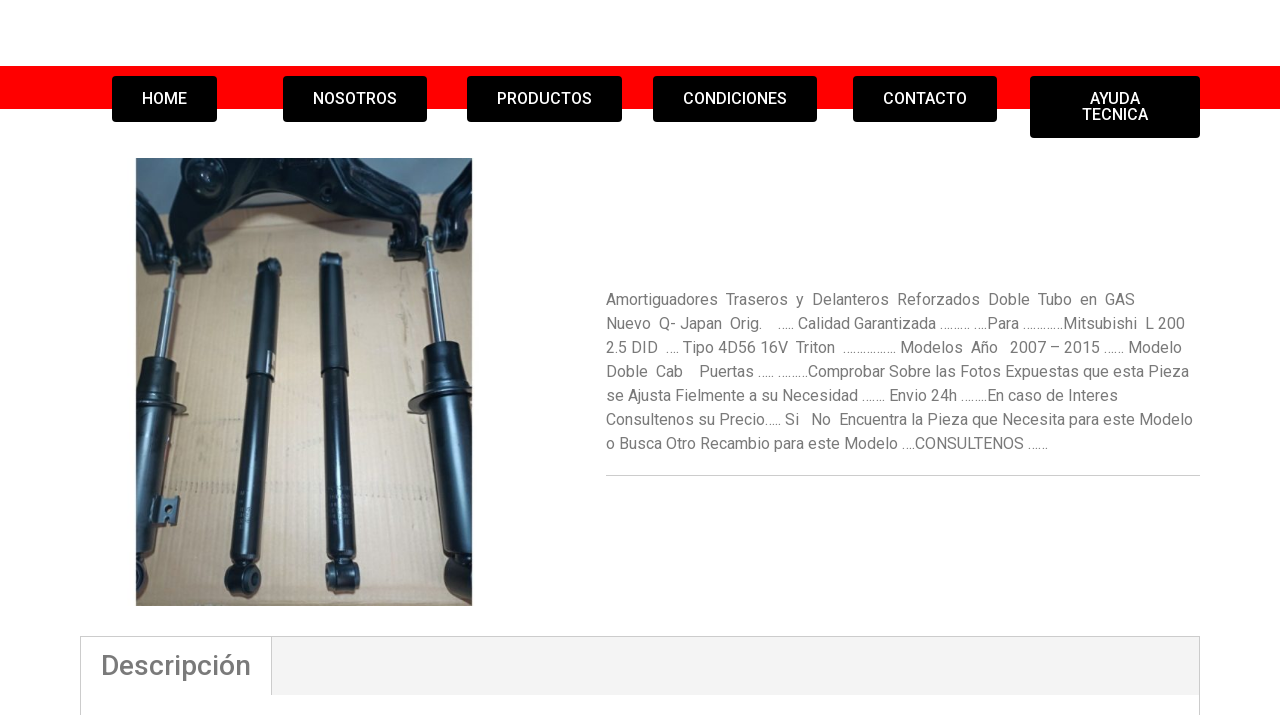

--- FILE ---
content_type: text/html; charset=UTF-8
request_url: https://4piezas.com/productos-3/mitsubishi-l-200-triton-2-5-did-2007-2015-amortiguadores-delanteros-y-traseros-reforzados-bitubo-en-gas/
body_size: 11183
content:
<!doctype html>
<html lang="es">
<head>
	<meta charset="UTF-8">
		<meta name="viewport" content="width=device-width, initial-scale=1">
	<link rel="profile" href="http://gmpg.org/xfn/11">
	<meta name='robots' content='index, follow, max-image-preview:large, max-snippet:-1, max-video-preview:-1' />

	<!-- This site is optimized with the Yoast SEO plugin v21.7 - https://yoast.com/wordpress/plugins/seo/ -->
	<title>MITSUBISHI L 200 TRITON  2.5 DID  2007 - 2015 *** AMORTIGUADORES DELANTEROS Y TRASEROS REFORZADOS BITUBO  EN GAS - 4piezas</title>
	<link rel="canonical" href="https://4piezas.com/productos-3/mitsubishi-l-200-triton-2-5-did-2007-2015-amortiguadores-delanteros-y-traseros-reforzados-bitubo-en-gas/" />
	<meta property="og:locale" content="es_ES" />
	<meta property="og:type" content="article" />
	<meta property="og:title" content="MITSUBISHI L 200 TRITON  2.5 DID  2007 - 2015 *** AMORTIGUADORES DELANTEROS Y TRASEROS REFORZADOS BITUBO  EN GAS - 4piezas" />
	<meta property="og:description" content="Amortiguadores  Traseros  y  Delanteros  Reforzados  Doble  Tubo  en  GAS     Nuevo  Q- Japan  Orig.    ….. Calidad Garantizada ……… ….Para …………Mitsubishi  L 200  2.5 DID  …. Tipo 4D56 16V  Triton  ……………. Modelos  Año   2007 – 2015 …… Modelo   Doble  Cab    Puertas ….. ………Comprobar Sobre las Fotos Expuestas que esta Pieza se Ajusta Fielmente a su Necesidad ……. Envio 24h ……..En caso de Interes Consultenos su Precio….. Si   No  Encuentra la Pieza que Necesita para este Modelo o Busca Otro Recambio para este Modelo ....CONSULTENOS ...…" />
	<meta property="og:url" content="https://4piezas.com/productos-3/mitsubishi-l-200-triton-2-5-did-2007-2015-amortiguadores-delanteros-y-traseros-reforzados-bitubo-en-gas/" />
	<meta property="og:site_name" content="4piezas" />
	<meta property="og:image" content="https://4piezas.com/wp-content/uploads/2022/03/IMG20201025114948.jpg" />
	<meta property="og:image:width" content="900" />
	<meta property="og:image:height" content="900" />
	<meta property="og:image:type" content="image/jpeg" />
	<meta name="twitter:card" content="summary_large_image" />
	<script type="application/ld+json" class="yoast-schema-graph">{"@context":"https://schema.org","@graph":[{"@type":"WebPage","@id":"https://4piezas.com/productos-3/mitsubishi-l-200-triton-2-5-did-2007-2015-amortiguadores-delanteros-y-traseros-reforzados-bitubo-en-gas/","url":"https://4piezas.com/productos-3/mitsubishi-l-200-triton-2-5-did-2007-2015-amortiguadores-delanteros-y-traseros-reforzados-bitubo-en-gas/","name":"MITSUBISHI L 200 TRITON 2.5 DID 2007 - 2015 *** AMORTIGUADORES DELANTEROS Y TRASEROS REFORZADOS BITUBO EN GAS - 4piezas","isPartOf":{"@id":"https://4piezas.com/#website"},"primaryImageOfPage":{"@id":"https://4piezas.com/productos-3/mitsubishi-l-200-triton-2-5-did-2007-2015-amortiguadores-delanteros-y-traseros-reforzados-bitubo-en-gas/#primaryimage"},"image":{"@id":"https://4piezas.com/productos-3/mitsubishi-l-200-triton-2-5-did-2007-2015-amortiguadores-delanteros-y-traseros-reforzados-bitubo-en-gas/#primaryimage"},"thumbnailUrl":"https://4piezas.com/wp-content/uploads/2022/03/IMG20201025114948.jpg","datePublished":"2022-03-09T12:42:30+00:00","dateModified":"2022-03-09T12:42:30+00:00","breadcrumb":{"@id":"https://4piezas.com/productos-3/mitsubishi-l-200-triton-2-5-did-2007-2015-amortiguadores-delanteros-y-traseros-reforzados-bitubo-en-gas/#breadcrumb"},"inLanguage":"es","potentialAction":[{"@type":"ReadAction","target":["https://4piezas.com/productos-3/mitsubishi-l-200-triton-2-5-did-2007-2015-amortiguadores-delanteros-y-traseros-reforzados-bitubo-en-gas/"]}]},{"@type":"ImageObject","inLanguage":"es","@id":"https://4piezas.com/productos-3/mitsubishi-l-200-triton-2-5-did-2007-2015-amortiguadores-delanteros-y-traseros-reforzados-bitubo-en-gas/#primaryimage","url":"https://4piezas.com/wp-content/uploads/2022/03/IMG20201025114948.jpg","contentUrl":"https://4piezas.com/wp-content/uploads/2022/03/IMG20201025114948.jpg","width":900,"height":900},{"@type":"BreadcrumbList","@id":"https://4piezas.com/productos-3/mitsubishi-l-200-triton-2-5-did-2007-2015-amortiguadores-delanteros-y-traseros-reforzados-bitubo-en-gas/#breadcrumb","itemListElement":[{"@type":"ListItem","position":1,"name":"Portada","item":"https://4piezas.com/"},{"@type":"ListItem","position":2,"name":"MITSUBISHI L 200 TRITON 2.5 DID 2007 &#8211; 2015 *** AMORTIGUADORES DELANTEROS Y TRASEROS REFORZADOS BITUBO EN GAS"}]},{"@type":"WebSite","@id":"https://4piezas.com/#website","url":"https://4piezas.com/","name":"4piezas","description":"100% ESPECIALISTAS 100%","publisher":{"@id":"https://4piezas.com/#organization"},"potentialAction":[{"@type":"SearchAction","target":{"@type":"EntryPoint","urlTemplate":"https://4piezas.com/?s={search_term_string}"},"query-input":"required name=search_term_string"}],"inLanguage":"es"},{"@type":"Organization","@id":"https://4piezas.com/#organization","name":"4piezas","url":"https://4piezas.com/","logo":{"@type":"ImageObject","inLanguage":"es","@id":"https://4piezas.com/#/schema/logo/image/","url":"https://4piezas.com/wp-content/uploads/2021/09/logo-4Piezas.jpg","contentUrl":"https://4piezas.com/wp-content/uploads/2021/09/logo-4Piezas.jpg","width":1069,"height":249,"caption":"4piezas"},"image":{"@id":"https://4piezas.com/#/schema/logo/image/"}}]}</script>
	<!-- / Yoast SEO plugin. -->


<link rel='dns-prefetch' href='//www.googletagmanager.com' />
<link rel="alternate" type="application/rss+xml" title="4piezas &raquo; Feed" href="https://4piezas.com/feed/" />
<link rel="alternate" type="application/rss+xml" title="4piezas &raquo; Feed de los comentarios" href="https://4piezas.com/comments/feed/" />
<link rel="alternate" title="oEmbed (JSON)" type="application/json+oembed" href="https://4piezas.com/wp-json/oembed/1.0/embed?url=https%3A%2F%2F4piezas.com%2Fproductos-3%2Fmitsubishi-l-200-triton-2-5-did-2007-2015-amortiguadores-delanteros-y-traseros-reforzados-bitubo-en-gas%2F" />
<link rel="alternate" title="oEmbed (XML)" type="text/xml+oembed" href="https://4piezas.com/wp-json/oembed/1.0/embed?url=https%3A%2F%2F4piezas.com%2Fproductos-3%2Fmitsubishi-l-200-triton-2-5-did-2007-2015-amortiguadores-delanteros-y-traseros-reforzados-bitubo-en-gas%2F&#038;format=xml" />
<style id='wp-img-auto-sizes-contain-inline-css' type='text/css'>
img:is([sizes=auto i],[sizes^="auto," i]){contain-intrinsic-size:3000px 1500px}
/*# sourceURL=wp-img-auto-sizes-contain-inline-css */
</style>
<link rel='stylesheet' id='dashicons-css' href='https://4piezas.com/wp-includes/css/dashicons.min.css?ver=6.9' type='text/css' media='all' />
<link rel='stylesheet' id='al_product_styles-css' href='https://4piezas.com/wp-content/plugins/ecommerce-product-catalog/css/al_product.min.css?timestamp=1711464817&#038;ver=6.9' type='text/css' media='all' />
<style id='wp-emoji-styles-inline-css' type='text/css'>

	img.wp-smiley, img.emoji {
		display: inline !important;
		border: none !important;
		box-shadow: none !important;
		height: 1em !important;
		width: 1em !important;
		margin: 0 0.07em !important;
		vertical-align: -0.1em !important;
		background: none !important;
		padding: 0 !important;
	}
/*# sourceURL=wp-emoji-styles-inline-css */
</style>
<link rel='stylesheet' id='wp-block-library-css' href='https://4piezas.com/wp-includes/css/dist/block-library/style.min.css?ver=6.9' type='text/css' media='all' />
<style id='global-styles-inline-css' type='text/css'>
:root{--wp--preset--aspect-ratio--square: 1;--wp--preset--aspect-ratio--4-3: 4/3;--wp--preset--aspect-ratio--3-4: 3/4;--wp--preset--aspect-ratio--3-2: 3/2;--wp--preset--aspect-ratio--2-3: 2/3;--wp--preset--aspect-ratio--16-9: 16/9;--wp--preset--aspect-ratio--9-16: 9/16;--wp--preset--color--black: #000000;--wp--preset--color--cyan-bluish-gray: #abb8c3;--wp--preset--color--white: #ffffff;--wp--preset--color--pale-pink: #f78da7;--wp--preset--color--vivid-red: #cf2e2e;--wp--preset--color--luminous-vivid-orange: #ff6900;--wp--preset--color--luminous-vivid-amber: #fcb900;--wp--preset--color--light-green-cyan: #7bdcb5;--wp--preset--color--vivid-green-cyan: #00d084;--wp--preset--color--pale-cyan-blue: #8ed1fc;--wp--preset--color--vivid-cyan-blue: #0693e3;--wp--preset--color--vivid-purple: #9b51e0;--wp--preset--gradient--vivid-cyan-blue-to-vivid-purple: linear-gradient(135deg,rgb(6,147,227) 0%,rgb(155,81,224) 100%);--wp--preset--gradient--light-green-cyan-to-vivid-green-cyan: linear-gradient(135deg,rgb(122,220,180) 0%,rgb(0,208,130) 100%);--wp--preset--gradient--luminous-vivid-amber-to-luminous-vivid-orange: linear-gradient(135deg,rgb(252,185,0) 0%,rgb(255,105,0) 100%);--wp--preset--gradient--luminous-vivid-orange-to-vivid-red: linear-gradient(135deg,rgb(255,105,0) 0%,rgb(207,46,46) 100%);--wp--preset--gradient--very-light-gray-to-cyan-bluish-gray: linear-gradient(135deg,rgb(238,238,238) 0%,rgb(169,184,195) 100%);--wp--preset--gradient--cool-to-warm-spectrum: linear-gradient(135deg,rgb(74,234,220) 0%,rgb(151,120,209) 20%,rgb(207,42,186) 40%,rgb(238,44,130) 60%,rgb(251,105,98) 80%,rgb(254,248,76) 100%);--wp--preset--gradient--blush-light-purple: linear-gradient(135deg,rgb(255,206,236) 0%,rgb(152,150,240) 100%);--wp--preset--gradient--blush-bordeaux: linear-gradient(135deg,rgb(254,205,165) 0%,rgb(254,45,45) 50%,rgb(107,0,62) 100%);--wp--preset--gradient--luminous-dusk: linear-gradient(135deg,rgb(255,203,112) 0%,rgb(199,81,192) 50%,rgb(65,88,208) 100%);--wp--preset--gradient--pale-ocean: linear-gradient(135deg,rgb(255,245,203) 0%,rgb(182,227,212) 50%,rgb(51,167,181) 100%);--wp--preset--gradient--electric-grass: linear-gradient(135deg,rgb(202,248,128) 0%,rgb(113,206,126) 100%);--wp--preset--gradient--midnight: linear-gradient(135deg,rgb(2,3,129) 0%,rgb(40,116,252) 100%);--wp--preset--font-size--small: 13px;--wp--preset--font-size--medium: 20px;--wp--preset--font-size--large: 36px;--wp--preset--font-size--x-large: 42px;--wp--preset--spacing--20: 0.44rem;--wp--preset--spacing--30: 0.67rem;--wp--preset--spacing--40: 1rem;--wp--preset--spacing--50: 1.5rem;--wp--preset--spacing--60: 2.25rem;--wp--preset--spacing--70: 3.38rem;--wp--preset--spacing--80: 5.06rem;--wp--preset--shadow--natural: 6px 6px 9px rgba(0, 0, 0, 0.2);--wp--preset--shadow--deep: 12px 12px 50px rgba(0, 0, 0, 0.4);--wp--preset--shadow--sharp: 6px 6px 0px rgba(0, 0, 0, 0.2);--wp--preset--shadow--outlined: 6px 6px 0px -3px rgb(255, 255, 255), 6px 6px rgb(0, 0, 0);--wp--preset--shadow--crisp: 6px 6px 0px rgb(0, 0, 0);}:where(.is-layout-flex){gap: 0.5em;}:where(.is-layout-grid){gap: 0.5em;}body .is-layout-flex{display: flex;}.is-layout-flex{flex-wrap: wrap;align-items: center;}.is-layout-flex > :is(*, div){margin: 0;}body .is-layout-grid{display: grid;}.is-layout-grid > :is(*, div){margin: 0;}:where(.wp-block-columns.is-layout-flex){gap: 2em;}:where(.wp-block-columns.is-layout-grid){gap: 2em;}:where(.wp-block-post-template.is-layout-flex){gap: 1.25em;}:where(.wp-block-post-template.is-layout-grid){gap: 1.25em;}.has-black-color{color: var(--wp--preset--color--black) !important;}.has-cyan-bluish-gray-color{color: var(--wp--preset--color--cyan-bluish-gray) !important;}.has-white-color{color: var(--wp--preset--color--white) !important;}.has-pale-pink-color{color: var(--wp--preset--color--pale-pink) !important;}.has-vivid-red-color{color: var(--wp--preset--color--vivid-red) !important;}.has-luminous-vivid-orange-color{color: var(--wp--preset--color--luminous-vivid-orange) !important;}.has-luminous-vivid-amber-color{color: var(--wp--preset--color--luminous-vivid-amber) !important;}.has-light-green-cyan-color{color: var(--wp--preset--color--light-green-cyan) !important;}.has-vivid-green-cyan-color{color: var(--wp--preset--color--vivid-green-cyan) !important;}.has-pale-cyan-blue-color{color: var(--wp--preset--color--pale-cyan-blue) !important;}.has-vivid-cyan-blue-color{color: var(--wp--preset--color--vivid-cyan-blue) !important;}.has-vivid-purple-color{color: var(--wp--preset--color--vivid-purple) !important;}.has-black-background-color{background-color: var(--wp--preset--color--black) !important;}.has-cyan-bluish-gray-background-color{background-color: var(--wp--preset--color--cyan-bluish-gray) !important;}.has-white-background-color{background-color: var(--wp--preset--color--white) !important;}.has-pale-pink-background-color{background-color: var(--wp--preset--color--pale-pink) !important;}.has-vivid-red-background-color{background-color: var(--wp--preset--color--vivid-red) !important;}.has-luminous-vivid-orange-background-color{background-color: var(--wp--preset--color--luminous-vivid-orange) !important;}.has-luminous-vivid-amber-background-color{background-color: var(--wp--preset--color--luminous-vivid-amber) !important;}.has-light-green-cyan-background-color{background-color: var(--wp--preset--color--light-green-cyan) !important;}.has-vivid-green-cyan-background-color{background-color: var(--wp--preset--color--vivid-green-cyan) !important;}.has-pale-cyan-blue-background-color{background-color: var(--wp--preset--color--pale-cyan-blue) !important;}.has-vivid-cyan-blue-background-color{background-color: var(--wp--preset--color--vivid-cyan-blue) !important;}.has-vivid-purple-background-color{background-color: var(--wp--preset--color--vivid-purple) !important;}.has-black-border-color{border-color: var(--wp--preset--color--black) !important;}.has-cyan-bluish-gray-border-color{border-color: var(--wp--preset--color--cyan-bluish-gray) !important;}.has-white-border-color{border-color: var(--wp--preset--color--white) !important;}.has-pale-pink-border-color{border-color: var(--wp--preset--color--pale-pink) !important;}.has-vivid-red-border-color{border-color: var(--wp--preset--color--vivid-red) !important;}.has-luminous-vivid-orange-border-color{border-color: var(--wp--preset--color--luminous-vivid-orange) !important;}.has-luminous-vivid-amber-border-color{border-color: var(--wp--preset--color--luminous-vivid-amber) !important;}.has-light-green-cyan-border-color{border-color: var(--wp--preset--color--light-green-cyan) !important;}.has-vivid-green-cyan-border-color{border-color: var(--wp--preset--color--vivid-green-cyan) !important;}.has-pale-cyan-blue-border-color{border-color: var(--wp--preset--color--pale-cyan-blue) !important;}.has-vivid-cyan-blue-border-color{border-color: var(--wp--preset--color--vivid-cyan-blue) !important;}.has-vivid-purple-border-color{border-color: var(--wp--preset--color--vivid-purple) !important;}.has-vivid-cyan-blue-to-vivid-purple-gradient-background{background: var(--wp--preset--gradient--vivid-cyan-blue-to-vivid-purple) !important;}.has-light-green-cyan-to-vivid-green-cyan-gradient-background{background: var(--wp--preset--gradient--light-green-cyan-to-vivid-green-cyan) !important;}.has-luminous-vivid-amber-to-luminous-vivid-orange-gradient-background{background: var(--wp--preset--gradient--luminous-vivid-amber-to-luminous-vivid-orange) !important;}.has-luminous-vivid-orange-to-vivid-red-gradient-background{background: var(--wp--preset--gradient--luminous-vivid-orange-to-vivid-red) !important;}.has-very-light-gray-to-cyan-bluish-gray-gradient-background{background: var(--wp--preset--gradient--very-light-gray-to-cyan-bluish-gray) !important;}.has-cool-to-warm-spectrum-gradient-background{background: var(--wp--preset--gradient--cool-to-warm-spectrum) !important;}.has-blush-light-purple-gradient-background{background: var(--wp--preset--gradient--blush-light-purple) !important;}.has-blush-bordeaux-gradient-background{background: var(--wp--preset--gradient--blush-bordeaux) !important;}.has-luminous-dusk-gradient-background{background: var(--wp--preset--gradient--luminous-dusk) !important;}.has-pale-ocean-gradient-background{background: var(--wp--preset--gradient--pale-ocean) !important;}.has-electric-grass-gradient-background{background: var(--wp--preset--gradient--electric-grass) !important;}.has-midnight-gradient-background{background: var(--wp--preset--gradient--midnight) !important;}.has-small-font-size{font-size: var(--wp--preset--font-size--small) !important;}.has-medium-font-size{font-size: var(--wp--preset--font-size--medium) !important;}.has-large-font-size{font-size: var(--wp--preset--font-size--large) !important;}.has-x-large-font-size{font-size: var(--wp--preset--font-size--x-large) !important;}
/*# sourceURL=global-styles-inline-css */
</style>

<style id='classic-theme-styles-inline-css' type='text/css'>
/*! This file is auto-generated */
.wp-block-button__link{color:#fff;background-color:#32373c;border-radius:9999px;box-shadow:none;text-decoration:none;padding:calc(.667em + 2px) calc(1.333em + 2px);font-size:1.125em}.wp-block-file__button{background:#32373c;color:#fff;text-decoration:none}
/*# sourceURL=/wp-includes/css/classic-themes.min.css */
</style>
<link rel='stylesheet' id='ic_blocks-css' href='https://4piezas.com/wp-content/plugins/ecommerce-product-catalog/includes/blocks/ic-blocks.min.css?timestamp=1711464817&#038;ver=6.9' type='text/css' media='all' />
<link rel='stylesheet' id='hello-elementor-css' href='https://4piezas.com/wp-content/themes/hello-elementor/style.min.css?ver=2.4.1' type='text/css' media='all' />
<link rel='stylesheet' id='hello-elementor-theme-style-css' href='https://4piezas.com/wp-content/themes/hello-elementor/theme.min.css?ver=2.4.1' type='text/css' media='all' />
<link rel='stylesheet' id='elementor-frontend-css' href='https://4piezas.com/wp-content/plugins/elementor/assets/css/frontend.min.css?ver=3.4.7' type='text/css' media='all' />
<link rel='stylesheet' id='elementor-post-40-css' href='https://4piezas.com/wp-content/uploads/elementor/css/post-40.css?ver=1703886860' type='text/css' media='all' />
<link rel='stylesheet' id='colorbox-css' href='https://4piezas.com/wp-content/plugins/ecommerce-product-catalog/js/colorbox/colorbox.css?timestamp=1711464817&#038;ver=6.9' type='text/css' media='all' />
<link rel='stylesheet' id='google-fonts-1-css' href='https://fonts.googleapis.com/css?family=Roboto%3A100%2C100italic%2C200%2C200italic%2C300%2C300italic%2C400%2C400italic%2C500%2C500italic%2C600%2C600italic%2C700%2C700italic%2C800%2C800italic%2C900%2C900italic%7CRoboto+Slab%3A100%2C100italic%2C200%2C200italic%2C300%2C300italic%2C400%2C400italic%2C500%2C500italic%2C600%2C600italic%2C700%2C700italic%2C800%2C800italic%2C900%2C900italic&#038;display=auto&#038;ver=6.9' type='text/css' media='all' />
<script type="text/javascript" src="https://4piezas.com/wp-includes/js/jquery/jquery.min.js?ver=3.7.1" id="jquery-core-js"></script>
<script type="text/javascript" src="https://4piezas.com/wp-includes/js/jquery/jquery-migrate.min.js?ver=3.4.1" id="jquery-migrate-js"></script>
<script type="text/javascript" src="https://4piezas.com/wp-content/plugins/ecommerce-product-catalog/js/magnifier/magnifier.min.js?timestamp=1711464817&amp;ver=1" id="ic_magnifier-js"></script>

<!-- Fragmento de código de Google Analytics añadido por Site Kit -->
<script type="text/javascript" src="https://www.googletagmanager.com/gtag/js?id=UA-233426755-1" id="google_gtagjs-js" async></script>
<script type="text/javascript" id="google_gtagjs-js-after">
/* <![CDATA[ */
window.dataLayer = window.dataLayer || [];function gtag(){dataLayer.push(arguments);}
gtag('set', 'linker', {"domains":["4piezas.com"]} );
gtag("js", new Date());
gtag("set", "developer_id.dZTNiMT", true);
gtag("config", "UA-233426755-1", {"anonymize_ip":true});
gtag("config", "G-WY98XBQ4SX");
//# sourceURL=google_gtagjs-js-after
/* ]]> */
</script>

<!-- Final del fragmento de código de Google Analytics añadido por Site Kit -->
<link rel="https://api.w.org/" href="https://4piezas.com/wp-json/" /><link rel="alternate" title="JSON" type="application/json" href="https://4piezas.com/wp-json/wp/v2/al_product/3385" /><link rel="EditURI" type="application/rsd+xml" title="RSD" href="https://4piezas.com/xmlrpc.php?rsd" />
<meta name="generator" content="WordPress 6.9" />
<link rel='shortlink' href='https://4piezas.com/?p=3385' />
<meta name="generator" content="Site Kit by Google 1.116.0" /><link rel="icon" href="https://4piezas.com/wp-content/uploads/2021/09/cropped-logo-4Piezas-compress.jpg" sizes="32x32" />
<link rel="icon" href="https://4piezas.com/wp-content/uploads/2021/09/cropped-logo-4Piezas-compress.jpg" sizes="192x192" />
<link rel="apple-touch-icon" href="https://4piezas.com/wp-content/uploads/2021/09/cropped-logo-4Piezas-compress.jpg" />
<meta name="msapplication-TileImage" content="https://4piezas.com/wp-content/uploads/2021/09/cropped-logo-4Piezas-compress.jpg" />
<link rel='stylesheet' id='elementor-post-171-css' href='https://4piezas.com/wp-content/uploads/elementor/css/post-171.css?ver=1703886926' type='text/css' media='all' />
<link rel='stylesheet' id='elementor-icons-css' href='https://4piezas.com/wp-content/plugins/elementor/assets/lib/eicons/css/elementor-icons.min.css?ver=5.13.0' type='text/css' media='all' />
<link rel='stylesheet' id='elementor-pro-css' href='https://4piezas.com/wp-content/plugins/elementor-pro/assets/css/frontend.min.css?ver=3.3.6' type='text/css' media='all' />
<link rel='stylesheet' id='elementor-global-css' href='https://4piezas.com/wp-content/uploads/elementor/css/global.css?ver=1703886862' type='text/css' media='all' />
<link rel='stylesheet' id='e-animations-css' href='https://4piezas.com/wp-content/plugins/elementor/assets/lib/animations/animations.min.css?ver=3.4.7' type='text/css' media='all' />
<link rel='stylesheet' id='elementor-icons-shared-0-css' href='https://4piezas.com/wp-content/plugins/elementor/assets/lib/font-awesome/css/fontawesome.min.css?ver=5.15.3' type='text/css' media='all' />
<link rel='stylesheet' id='elementor-icons-fa-solid-css' href='https://4piezas.com/wp-content/plugins/elementor/assets/lib/font-awesome/css/solid.min.css?ver=5.15.3' type='text/css' media='all' />
</head>
<body class="wp-singular al_product-template al_product-template-elementor_header_footer single-al_product postid-3385 page page-id-3385 wp-custom-logo wp-theme-hello-elementor elementor-default elementor-template-full-width elementor-kit-40 elementor-page elementor-page-171 ecommerce-product-catalog type-page page-template page-template-elementor_header_footer single-product-page product-category-8 product-category-15 parent-product-category-8 product-category-16 product-category-17">

<header id="site-header" class="site-header dynamic-header menu-dropdown-tablet" role="banner">
	<div class="header-inner">
		<div class="site-branding show-logo">
							<div class="site-logo show">
					<a href="https://4piezas.com/" class="custom-logo-link" rel="home"><img width="136" height="27" src="https://4piezas.com/wp-content/uploads/2021/09/cropped-logo-4Piezas-compress-1.jpg" class="custom-logo" alt="4piezas" decoding="async" /></a>				</div>
					</div>

			</div>
</header>
		<div data-elementor-type="wp-page" data-elementor-id="171" class="elementor elementor-171" data-elementor-settings="[]">
							<div class="elementor-section-wrap">
							<section class="elementor-section elementor-top-section elementor-element elementor-element-c52ba3f elementor-hidden-desktop elementor-section-boxed elementor-section-height-default elementor-section-height-default" data-id="c52ba3f" data-element_type="section">
						<div class="elementor-container elementor-column-gap-default">
					<div class="elementor-column elementor-col-100 elementor-top-column elementor-element elementor-element-386020c" data-id="386020c" data-element_type="column">
			<div class="elementor-widget-wrap elementor-element-populated">
								<div class="elementor-element elementor-element-9051cad elementor-nav-menu__align-center elementor-nav-menu--dropdown-tablet elementor-nav-menu__text-align-aside elementor-nav-menu--toggle elementor-nav-menu--burger elementor-widget elementor-widget-nav-menu" data-id="9051cad" data-element_type="widget" data-settings="{&quot;layout&quot;:&quot;horizontal&quot;,&quot;submenu_icon&quot;:{&quot;value&quot;:&quot;&lt;i class=\&quot;fas fa-caret-down\&quot;&gt;&lt;\/i&gt;&quot;,&quot;library&quot;:&quot;fa-solid&quot;},&quot;toggle&quot;:&quot;burger&quot;}" data-widget_type="nav-menu.default">
				<div class="elementor-widget-container">
						<nav migration_allowed="1" migrated="0" role="navigation" class="elementor-nav-menu--main elementor-nav-menu__container elementor-nav-menu--layout-horizontal e--pointer-underline e--animation-fade"><ul id="menu-1-9051cad" class="elementor-nav-menu"><li class="menu-item menu-item-type-post_type menu-item-object-page menu-item-home menu-item-16"><a href="https://4piezas.com/" class="elementor-item">Inicio</a></li>
<li class="menu-item menu-item-type-post_type menu-item-object-page menu-item-6881"><a href="https://4piezas.com/nosotros/" class="elementor-item">Nosotros</a></li>
<li class="menu-item menu-item-type-post_type menu-item-object-page menu-item-202"><a href="https://4piezas.com/productos-3/" class="elementor-item">Productos</a></li>
<li class="menu-item menu-item-type-post_type menu-item-object-page menu-item-19"><a href="https://4piezas.com/condiciones/" class="elementor-item">Condiciones</a></li>
<li class="menu-item menu-item-type-post_type menu-item-object-page menu-item-20"><a href="https://4piezas.com/contacto/" class="elementor-item">Contacto</a></li>
<li class="menu-item menu-item-type-post_type menu-item-object-page menu-item-18"><a href="https://4piezas.com/ayuda-tecnica/" class="elementor-item">Ayuda Tecnica</a></li>
</ul></nav>
					<div class="elementor-menu-toggle" role="button" tabindex="0" aria-label="Menu Toggle" aria-expanded="false">
			<i class="eicon-menu-bar" aria-hidden="true" role="presentation"></i>
			<span class="elementor-screen-only">Menu</span>
		</div>
			<nav class="elementor-nav-menu--dropdown elementor-nav-menu__container" role="navigation" aria-hidden="true"><ul id="menu-2-9051cad" class="elementor-nav-menu"><li class="menu-item menu-item-type-post_type menu-item-object-page menu-item-home menu-item-16"><a href="https://4piezas.com/" class="elementor-item" tabindex="-1">Inicio</a></li>
<li class="menu-item menu-item-type-post_type menu-item-object-page menu-item-6881"><a href="https://4piezas.com/nosotros/" class="elementor-item" tabindex="-1">Nosotros</a></li>
<li class="menu-item menu-item-type-post_type menu-item-object-page menu-item-202"><a href="https://4piezas.com/productos-3/" class="elementor-item" tabindex="-1">Productos</a></li>
<li class="menu-item menu-item-type-post_type menu-item-object-page menu-item-19"><a href="https://4piezas.com/condiciones/" class="elementor-item" tabindex="-1">Condiciones</a></li>
<li class="menu-item menu-item-type-post_type menu-item-object-page menu-item-20"><a href="https://4piezas.com/contacto/" class="elementor-item" tabindex="-1">Contacto</a></li>
<li class="menu-item menu-item-type-post_type menu-item-object-page menu-item-18"><a href="https://4piezas.com/ayuda-tecnica/" class="elementor-item" tabindex="-1">Ayuda Tecnica</a></li>
</ul></nav>
				</div>
				</div>
					</div>
		</div>
							</div>
		</section>
				<section class="elementor-section elementor-top-section elementor-element elementor-element-ef42802 elementor-hidden-tablet elementor-hidden-mobile elementor-section-boxed elementor-section-height-default elementor-section-height-default" data-id="ef42802" data-element_type="section" data-settings="{&quot;background_background&quot;:&quot;gradient&quot;}">
							<div class="elementor-background-overlay"></div>
							<div class="elementor-container elementor-column-gap-default">
					<div class="elementor-column elementor-col-16 elementor-top-column elementor-element elementor-element-151a76c" data-id="151a76c" data-element_type="column">
			<div class="elementor-widget-wrap elementor-element-populated">
								<div class="elementor-element elementor-element-742b191 elementor-align-center elementor-widget elementor-widget-button" data-id="742b191" data-element_type="widget" data-widget_type="button.default">
				<div class="elementor-widget-container">
					<div class="elementor-button-wrapper">
			<a href="https://4piezas.com/" class="elementor-button-link elementor-button elementor-size-md" role="button">
						<span class="elementor-button-content-wrapper">
						<span class="elementor-button-text">HOME</span>
		</span>
					</a>
		</div>
				</div>
				</div>
					</div>
		</div>
				<div class="elementor-column elementor-col-16 elementor-top-column elementor-element elementor-element-e76ff0c" data-id="e76ff0c" data-element_type="column">
			<div class="elementor-widget-wrap elementor-element-populated">
								<div class="elementor-element elementor-element-62290f0 elementor-align-center elementor-widget elementor-widget-button" data-id="62290f0" data-element_type="widget" data-widget_type="button.default">
				<div class="elementor-widget-container">
					<div class="elementor-button-wrapper">
			<a href="https://4piezas.com/nosotros" class="elementor-button-link elementor-button elementor-size-md" role="button">
						<span class="elementor-button-content-wrapper">
						<span class="elementor-button-text">NOSOTROS</span>
		</span>
					</a>
		</div>
				</div>
				</div>
					</div>
		</div>
				<div class="elementor-column elementor-col-16 elementor-top-column elementor-element elementor-element-355f52a" data-id="355f52a" data-element_type="column">
			<div class="elementor-widget-wrap elementor-element-populated">
								<div class="elementor-element elementor-element-17c3dea elementor-align-center elementor-widget elementor-widget-button" data-id="17c3dea" data-element_type="widget" data-widget_type="button.default">
				<div class="elementor-widget-container">
					<div class="elementor-button-wrapper">
			<a href="https://4piezas.com/productos-3" class="elementor-button-link elementor-button elementor-size-md" role="button">
						<span class="elementor-button-content-wrapper">
						<span class="elementor-button-text">PRODUCTOS</span>
		</span>
					</a>
		</div>
				</div>
				</div>
					</div>
		</div>
				<div class="elementor-column elementor-col-16 elementor-top-column elementor-element elementor-element-80170d4" data-id="80170d4" data-element_type="column">
			<div class="elementor-widget-wrap elementor-element-populated">
								<div class="elementor-element elementor-element-c63814a elementor-align-center elementor-widget elementor-widget-button" data-id="c63814a" data-element_type="widget" data-widget_type="button.default">
				<div class="elementor-widget-container">
					<div class="elementor-button-wrapper">
			<a href="https://4piezas.com/condiciones/" class="elementor-button-link elementor-button elementor-size-md" role="button">
						<span class="elementor-button-content-wrapper">
						<span class="elementor-button-text">CONDICIONES</span>
		</span>
					</a>
		</div>
				</div>
				</div>
					</div>
		</div>
				<div class="elementor-column elementor-col-16 elementor-top-column elementor-element elementor-element-32aed4e" data-id="32aed4e" data-element_type="column">
			<div class="elementor-widget-wrap elementor-element-populated">
								<div class="elementor-element elementor-element-4d05417 elementor-align-center elementor-widget elementor-widget-button" data-id="4d05417" data-element_type="widget" data-widget_type="button.default">
				<div class="elementor-widget-container">
					<div class="elementor-button-wrapper">
			<a href="https://4piezas.com/contacto/" class="elementor-button-link elementor-button elementor-size-md" role="button">
						<span class="elementor-button-content-wrapper">
						<span class="elementor-button-text">CONTACTO</span>
		</span>
					</a>
		</div>
				</div>
				</div>
					</div>
		</div>
				<div class="elementor-column elementor-col-16 elementor-top-column elementor-element elementor-element-7b21c00" data-id="7b21c00" data-element_type="column">
			<div class="elementor-widget-wrap elementor-element-populated">
								<div class="elementor-element elementor-element-4ef46ef elementor-align-center elementor-widget elementor-widget-button" data-id="4ef46ef" data-element_type="widget" data-widget_type="button.default">
				<div class="elementor-widget-container">
					<div class="elementor-button-wrapper">
			<a href="https://4piezas.com/ayuda-tecnica/" class="elementor-button-link elementor-button elementor-size-md" role="button">
						<span class="elementor-button-content-wrapper">
						<span class="elementor-button-text">AYUDA TECNICA</span>
		</span>
					</a>
		</div>
				</div>
				</div>
					</div>
		</div>
							</div>
		</section>
				<section class="elementor-section elementor-top-section elementor-element elementor-element-e5fc311 elementor-section-boxed elementor-section-height-default elementor-section-height-default" data-id="e5fc311" data-element_type="section">
						<div class="elementor-container elementor-column-gap-default">
					<div class="elementor-column elementor-col-100 elementor-top-column elementor-element elementor-element-1380da7d" data-id="1380da7d" data-element_type="column">
			<div class="elementor-widget-wrap elementor-element-populated">
								<div class="elementor-element elementor-element-4d9124af elementor-widget elementor-widget-text-editor" data-id="4d9124af" data-element_type="widget" data-widget_type="text-editor.default">
				<div class="elementor-widget-container">
							<!-- wp:shortcode -->
            <div id="product_page" class="post-3385 al_product type-al_product status-publish hentry al_product-cat-l200-2-5-did-2006-2010 al_product-cat-l200-2-5-did-2010-2012 al_product-cat-l200-2-5-did-2012-2015 al_product-cat-mitsubishi responsive boxed product-3385">
			<div class="ic-catalog-container"><div class="product-entry">

	
    <div id="product_details_container">
			<div class="entry-thumbnail product-image">
					<a class="a-product-image nofancybox nolightbox no-ajaxy" href="https://4piezas.com/wp-content/uploads/2022/03/IMG20201025114948.jpg"><img decoding="async" width="600" height="600" src="https://4piezas.com/wp-content/uploads/2022/03/IMG20201025114948-600x600.jpg" class="attachment-product-page-image size-product-page-image ic_magnifier wp-post-image" alt="" data-zoom-image="https://4piezas.com/wp-content/uploads/2022/03/IMG20201025114948.jpg" loading="eager" srcset="https://4piezas.com/wp-content/uploads/2022/03/IMG20201025114948-600x600.jpg 600w, https://4piezas.com/wp-content/uploads/2022/03/IMG20201025114948-160x160.jpg 160w, https://4piezas.com/wp-content/uploads/2022/03/IMG20201025114948.jpg 900w" sizes="(max-width: 600px) 100vw, 600px" /></a>
				</div>
	        <div id="product_details" class="product-details ">
			
    <div class="shortdesc">
		<p>Amortiguadores  Traseros  y  Delanteros  Reforzados  Doble  Tubo  en  GAS     Nuevo  Q- Japan  Orig.    ….. Calidad Garantizada ……… ….Para …………Mitsubishi  L 200  2.5 DID  …. Tipo 4D56 16V  Triton  ……………. Modelos  Año   2007 – 2015 …… Modelo   Doble  Cab    Puertas ….. ………Comprobar Sobre las Fotos Expuestas que esta Pieza se Ajusta Fielmente a su Necesidad ……. Envio 24h ……..En caso de Interes Consultenos su Precio….. Si   No  Encuentra la Pieza que Necesita para este Modelo o Busca Otro Recambio para este Modelo &#8230;.CONSULTENOS &#8230;…</p>
    </div>

	        </div>
		    </div>
    <div id="after-product-details" class="after-product-details">
		    <div id="product_description" class="product-description">
		            <h3 class="catalog-header">Descripción</h3>
			<p><img fetchpriority="high" decoding="async" class="alignnone size-full wp-image-3387" src="https://4piezas.com/wp-content/uploads/2022/03/IMAG4086.jpg" alt="" width="900" height="900" srcset="https://4piezas.com/wp-content/uploads/2022/03/IMAG4086.jpg 900w, https://4piezas.com/wp-content/uploads/2022/03/IMAG4086-600x600.jpg 600w, https://4piezas.com/wp-content/uploads/2022/03/IMAG4086-160x160.jpg 160w" sizes="(max-width: 900px) 100vw, 900px" /><img decoding="async" class="alignnone size-full wp-image-3388" src="https://4piezas.com/wp-content/uploads/2022/03/IMAG4087.jpg" alt="" width="900" height="900" srcset="https://4piezas.com/wp-content/uploads/2022/03/IMAG4087.jpg 900w, https://4piezas.com/wp-content/uploads/2022/03/IMAG4087-600x600.jpg 600w, https://4piezas.com/wp-content/uploads/2022/03/IMAG4087-160x160.jpg 160w" sizes="(max-width: 900px) 100vw, 900px" /><img decoding="async" class="alignnone size-full wp-image-3389" src="https://4piezas.com/wp-content/uploads/2022/03/IMAG6987-1.jpg" alt="" width="900" height="900" srcset="https://4piezas.com/wp-content/uploads/2022/03/IMAG6987-1.jpg 900w, https://4piezas.com/wp-content/uploads/2022/03/IMAG6987-1-600x600.jpg 600w, https://4piezas.com/wp-content/uploads/2022/03/IMAG6987-1-160x160.jpg 160w" sizes="(max-width: 900px) 100vw, 900px" /><img decoding="async" class="alignnone size-full wp-image-3390" src="https://4piezas.com/wp-content/uploads/2022/03/IMAG6988-1.jpg" alt="" width="900" height="900" srcset="https://4piezas.com/wp-content/uploads/2022/03/IMAG6988-1.jpg 900w, https://4piezas.com/wp-content/uploads/2022/03/IMAG6988-1-600x600.jpg 600w, https://4piezas.com/wp-content/uploads/2022/03/IMAG6988-1-160x160.jpg 160w" sizes="(max-width: 900px) 100vw, 900px" /><img decoding="async" class="alignnone size-full wp-image-3209" src="https://4piezas.com/wp-content/uploads/2022/03/Mitsubishi-L200_Double_Cab-2007-hd.jpg" alt="" width="896" height="449" srcset="https://4piezas.com/wp-content/uploads/2022/03/Mitsubishi-L200_Double_Cab-2007-hd.jpg 896w, https://4piezas.com/wp-content/uploads/2022/03/Mitsubishi-L200_Double_Cab-2007-hd-600x301.jpg 600w, https://4piezas.com/wp-content/uploads/2022/03/Mitsubishi-L200_Double_Cab-2007-hd-280x140.jpg 280w" sizes="(max-width: 896px) 100vw, 896px" /></p>
    </div>
	    </div>
	    <div class="after-product-description">
		<a class="back-to-products" href="https://4piezas.com/productos-3/">volver a la lista</a>    </div>

</div>
</div>            </div>
			
<!-- /wp:shortcode -->						</div>
				</div>
					</div>
		</div>
							</div>
		</section>
				<section class="elementor-section elementor-top-section elementor-element elementor-element-fd5a56d elementor-section-boxed elementor-section-height-default elementor-section-height-default" data-id="fd5a56d" data-element_type="section">
						<div class="elementor-container elementor-column-gap-default">
					<div class="elementor-column elementor-col-100 elementor-top-column elementor-element elementor-element-3e4b8d2" data-id="3e4b8d2" data-element_type="column">
			<div class="elementor-widget-wrap elementor-element-populated">
								<div class="elementor-element elementor-element-5befd33 elementor-widget-divider--view-line_icon elementor-view-default elementor-widget-divider--element-align-center elementor-widget elementor-widget-divider" data-id="5befd33" data-element_type="widget" data-widget_type="divider.default">
				<div class="elementor-widget-container">
					<div class="elementor-divider">
			<span class="elementor-divider-separator">
							<div class="elementor-icon elementor-divider__element">
					<i aria-hidden="true" class="fas fa-car"></i></div>
						</span>
		</div>
				</div>
				</div>
					</div>
		</div>
							</div>
		</section>
				<section class="elementor-section elementor-top-section elementor-element elementor-element-1e92cf8 elementor-section-boxed elementor-section-height-default elementor-section-height-default" data-id="1e92cf8" data-element_type="section">
						<div class="elementor-container elementor-column-gap-default">
					<div class="elementor-column elementor-col-100 elementor-top-column elementor-element elementor-element-bc94737" data-id="bc94737" data-element_type="column">
			<div class="elementor-widget-wrap elementor-element-populated">
								<div class="elementor-element elementor-element-40a5f3c elementor-widget elementor-widget-text-editor" data-id="40a5f3c" data-element_type="widget" data-widget_type="text-editor.default">
				<div class="elementor-widget-container">
							<p><strong>PRODUCTOS:</strong><br />Recambios y Repuestos Sector Automoción Segmento 4&#215;4. Especialidad en la Marcas y Modelos Expuestos en esta Web</p><p>Recambios y Repuestos Originales &#8211; Aftermarket &#8211; y Otros.</p><p><br />Disponibilidad Secciones : <br />Carrocería : Capo &#8211; Aletas &#8211; Parachoques &#8211; Paso Ruedas &#8211; Aletines &#8211; Cristales &#8211; Puertas &#8211; Portones &#8211; Espejos &#8211; Rejillas &#8211; <br />Traviesas &#8211; Refuerzos &#8211; Soportes &#8211; Asientos &#8211; Air bag &#8211; Volantes &#8211; Frentes &#8211; Manetas &#8211; Cerraduras &#8211; Etc.</p><p>Suspensión: Amortiguadores &#8211; Silemblock &#8211; Trapecios &#8211; Tirantas &#8211; Ballestas &#8211; Suspensión Neumática &#8211; Soportes Motor &#8211; Muelles &#8211; Rotulas &#8211; Bieletas &#8211; Rodamientos &#8211; Manguetas &#8211; Cremalleras ,Cajas y Bombas de Dirección &#8211; Etc.</p><p>Transmision : Palieres Delanteros y Traseros &#8211; Transmisiones Central &#8211; Transmisiones Traseras &#8211; Cajas de Cambio &#8211; Puentes &#8211; Grupos Delanteros y Traseros &#8211; Actuadores 4&#215;4 &#8211; Crucetas &#8211; Guardapolvos &#8211; Palancas y kit Reparación Palancas Cambios &#8211; Cadenas Caja Transfer &#8211; Etc.</p><p>Mecánica Motor : Kit de Distribución &#8211; Bombas Agua y Aceite &#8211; Tapas Carter &#8211; Tapas Balancines y Distribución &#8211; Piñones &#8211; correas &#8211; Poleas &#8211; Ejes y Balancines &#8211; Árbol Levas &#8211; Culatas &#8211; Juntas &#8211; Reten &#8211; Pistones &#8211; Bombas Inyección &#8211; Inyectores &#8211; Rampas &#8211; Tubos &#8211; Válvulas EGR &#8211; Mariposa &#8211; Radiadores Intecooler &#8211; Etc.</p><p>Electrónica Iluminación : Sensores de Temperatura , Aceite, Velocímetro, Sensor Posición Levas, Cigüeñal , Revoluciones, Sensores Grupos, Sensores Caja de Cambios y Transfer, ABS, ESP, Impacto, Presión Admisión, Turbo, &#8211; Sensores Anillo Air Bag &#8211; Anillo Angulo de Giro &#8211; Botoneras Elevalunas &#8211; Mandos de Luces &#8211; Botones Warnig &#8211; Cierres Centralizados &#8211; Elevalunas &#8211; Bombines de Arranque &#8211; Etc&#8230;..Faros y Pilotos &#8211; Faros Niebla &#8211; Catadióptricos &#8211; Pilotos Portón &#8211; Luz Diurna &#8211; Etc.</p>						</div>
				</div>
					</div>
		</div>
							</div>
		</section>
						</div>
					</div>
		<footer id="site-footer" class="site-footer dynamic-footer footer-has-copyright" role="contentinfo">
	<div class="footer-inner">
		<div class="site-branding show-logo">
							<div class="site-logo show">
					<a href="https://4piezas.com/" class="custom-logo-link" rel="home"><img width="136" height="27" src="https://4piezas.com/wp-content/uploads/2021/09/cropped-logo-4Piezas-compress-1.jpg" class="custom-logo" alt="4piezas" decoding="async" /></a>				</div>
							<p class="site-description show">
					100% ESPECIALISTAS 100%				</p>
					</div>

		
					<div class="copyright show">
				<p>Creado y diseñado por Fiwitel</p>
			</div>
			</div>
</footer>

<script type="speculationrules">
{"prefetch":[{"source":"document","where":{"and":[{"href_matches":"/*"},{"not":{"href_matches":["/wp-*.php","/wp-admin/*","/wp-content/uploads/*","/wp-content/*","/wp-content/plugins/*","/wp-content/themes/hello-elementor/*","/*\\?(.+)"]}},{"not":{"selector_matches":"a[rel~=\"nofollow\"]"}},{"not":{"selector_matches":".no-prefetch, .no-prefetch a"}}]},"eagerness":"conservative"}]}
</script>
    <style>
        body.ic-disabled-body:before {
            background-image: url("/wp-includes/js/thickbox/loadingAnimation.gif");
        }
    </style>
	<script type="text/javascript" src="https://4piezas.com/wp-content/plugins/ecommerce-product-catalog/js/colorbox/jquery.colorbox.min.js?timestamp=1711464817&amp;ver=6.9" id="colorbox-js"></script>
<script type="text/javascript" id="al_product_scripts-js-extra">
/* <![CDATA[ */
var product_object = {"ajaxurl":"https://4piezas.com/wp-admin/admin-ajax.php","post_id":"3385","lightbox_settings":{"transition":"elastic","initialWidth":200,"maxWidth":"90%","maxHeight":"90%","rel":"gal"},"filter_button_label":"Filtro","design_schemes":"green-box ic-design","loading":"https://4piezas.com/wp-includes/js/thickbox/loadingAnimation.gif"};
//# sourceURL=al_product_scripts-js-extra
/* ]]> */
</script>
<script type="text/javascript" src="https://4piezas.com/wp-content/plugins/ecommerce-product-catalog/js/product.min.js?timestamp=1711464817&amp;ver=6.9" id="al_product_scripts-js"></script>
<script type="text/javascript" id="ic_product_ajax-js-extra">
/* <![CDATA[ */
var ic_ajax = {"query_vars":"{\"page\":\"\",\"al_product\":\"mitsubishi-l-200-triton-2-5-did-2007-2015-amortiguadores-delanteros-y-traseros-reforzados-bitubo-en-gas\",\"post_type\":\"al_product\",\"name\":\"mitsubishi-l-200-triton-2-5-did-2007-2015-amortiguadores-delanteros-y-traseros-reforzados-bitubo-en-gas\"}","request_url":"https://4piezas.com/productos-3/mitsubishi-l-200-triton-2-5-did-2007-2015-amortiguadores-delanteros-y-traseros-reforzados-bitubo-en-gas/","filters_reset_url":"","is_search":"","nonce":"d7aff6d928"};
//# sourceURL=ic_product_ajax-js-extra
/* ]]> */
</script>
<script type="text/javascript" src="https://4piezas.com/wp-content/plugins/ecommerce-product-catalog/js/product-ajax.min.js?timestamp=1711464817&amp;ver=6.9" id="ic_product_ajax-js"></script>
<script type="text/javascript" src="https://4piezas.com/wp-content/themes/hello-elementor/assets/js/hello-frontend.min.js?ver=1.0.0" id="hello-theme-frontend-js"></script>
<script type="text/javascript" src="https://4piezas.com/wp-content/plugins/elementor-pro/assets/lib/smartmenus/jquery.smartmenus.min.js?ver=1.0.1" id="smartmenus-js"></script>
<script type="text/javascript" src="https://4piezas.com/wp-content/plugins/elementor-pro/assets/js/webpack-pro.runtime.min.js?ver=3.3.6" id="elementor-pro-webpack-runtime-js"></script>
<script type="text/javascript" src="https://4piezas.com/wp-content/plugins/elementor/assets/js/webpack.runtime.min.js?ver=3.4.7" id="elementor-webpack-runtime-js"></script>
<script type="text/javascript" src="https://4piezas.com/wp-content/plugins/elementor/assets/js/frontend-modules.min.js?ver=3.4.7" id="elementor-frontend-modules-js"></script>
<script type="text/javascript" id="elementor-pro-frontend-js-before">
/* <![CDATA[ */
var ElementorProFrontendConfig = {"ajaxurl":"https:\/\/4piezas.com\/wp-admin\/admin-ajax.php","nonce":"d44c6b4a56","urls":{"assets":"https:\/\/4piezas.com\/wp-content\/plugins\/elementor-pro\/assets\/"},"i18n":{"toc_no_headings_found":"No headings were found on this page."},"shareButtonsNetworks":{"facebook":{"title":"Facebook","has_counter":true},"twitter":{"title":"Twitter"},"google":{"title":"Google+","has_counter":true},"linkedin":{"title":"LinkedIn","has_counter":true},"pinterest":{"title":"Pinterest","has_counter":true},"reddit":{"title":"Reddit","has_counter":true},"vk":{"title":"VK","has_counter":true},"odnoklassniki":{"title":"OK","has_counter":true},"tumblr":{"title":"Tumblr"},"digg":{"title":"Digg"},"skype":{"title":"Skype"},"stumbleupon":{"title":"StumbleUpon","has_counter":true},"mix":{"title":"Mix"},"telegram":{"title":"Telegram"},"pocket":{"title":"Pocket","has_counter":true},"xing":{"title":"XING","has_counter":true},"whatsapp":{"title":"WhatsApp"},"email":{"title":"Email"},"print":{"title":"Print"}},"facebook_sdk":{"lang":"es_ES","app_id":""},"lottie":{"defaultAnimationUrl":"https:\/\/4piezas.com\/wp-content\/plugins\/elementor-pro\/modules\/lottie\/assets\/animations\/default.json"}};
//# sourceURL=elementor-pro-frontend-js-before
/* ]]> */
</script>
<script type="text/javascript" src="https://4piezas.com/wp-content/plugins/elementor-pro/assets/js/frontend.min.js?ver=3.3.6" id="elementor-pro-frontend-js"></script>
<script type="text/javascript" src="https://4piezas.com/wp-content/plugins/elementor/assets/lib/waypoints/waypoints.min.js?ver=4.0.2" id="elementor-waypoints-js"></script>
<script type="text/javascript" src="https://4piezas.com/wp-includes/js/jquery/ui/core.min.js?ver=1.13.3" id="jquery-ui-core-js"></script>
<script type="text/javascript" src="https://4piezas.com/wp-content/plugins/elementor/assets/lib/swiper/swiper.min.js?ver=5.3.6" id="swiper-js"></script>
<script type="text/javascript" src="https://4piezas.com/wp-content/plugins/elementor/assets/lib/share-link/share-link.min.js?ver=3.4.7" id="share-link-js"></script>
<script type="text/javascript" src="https://4piezas.com/wp-content/plugins/elementor/assets/lib/dialog/dialog.min.js?ver=4.8.1" id="elementor-dialog-js"></script>
<script type="text/javascript" id="elementor-frontend-js-before">
/* <![CDATA[ */
var elementorFrontendConfig = {"environmentMode":{"edit":false,"wpPreview":false,"isScriptDebug":false},"i18n":{"shareOnFacebook":"Compartir en Facebook","shareOnTwitter":"Compartir en Twitter","pinIt":"Pinear","download":"Descargar","downloadImage":"Descargar imagen","fullscreen":"Pantalla completa","zoom":"Zoom","share":"Compartir","playVideo":"Reproducir v\u00eddeo","previous":"Anterior","next":"Siguiente","close":"Cerrar"},"is_rtl":false,"breakpoints":{"xs":0,"sm":480,"md":768,"lg":1025,"xl":1440,"xxl":1600},"responsive":{"breakpoints":{"mobile":{"label":"M\u00f3vil","value":767,"default_value":767,"direction":"max","is_enabled":true},"mobile_extra":{"label":"Mobile Extra","value":880,"default_value":880,"direction":"max","is_enabled":false},"tablet":{"label":"Tableta","value":1024,"default_value":1024,"direction":"max","is_enabled":true},"tablet_extra":{"label":"Tablet Extra","value":1200,"default_value":1200,"direction":"max","is_enabled":false},"laptop":{"label":"Port\u00e1til","value":1366,"default_value":1366,"direction":"max","is_enabled":false},"widescreen":{"label":"Pantalla grande","value":2400,"default_value":2400,"direction":"min","is_enabled":false}}},"version":"3.4.7","is_static":false,"experimentalFeatures":{"e_dom_optimization":true,"a11y_improvements":true,"e_import_export":true,"hello-theme-header-footer":true,"landing-pages":true,"elements-color-picker":true,"admin-top-bar":true,"form-submissions":true,"video-playlist":true},"urls":{"assets":"https:\/\/4piezas.com\/wp-content\/plugins\/elementor\/assets\/"},"settings":{"page":[],"editorPreferences":[]},"kit":{"active_breakpoints":["viewport_mobile","viewport_tablet"],"global_image_lightbox":"yes","lightbox_enable_counter":"yes","lightbox_enable_fullscreen":"yes","lightbox_enable_zoom":"yes","lightbox_enable_share":"yes","lightbox_title_src":"title","lightbox_description_src":"description","hello_header_logo_type":"logo","hello_header_menu_layout":"horizontal","hello_footer_logo_type":"logo"},"post":{"id":3385,"title":"MITSUBISHI%20L%20200%20TRITON%20%202.5%20DID%20%202007%20-%202015%20%2A%2A%2A%20AMORTIGUADORES%20DELANTEROS%20Y%20TRASEROS%20REFORZADOS%20BITUBO%20%20EN%20GAS%20-%204piezas","excerpt":"Amortiguadores\u00a0 Traseros\u00a0 y\u00a0 Delanteros\u00a0 Reforzados\u00a0 Doble\u00a0 Tubo\u00a0 en\u00a0 GAS \u00a0 \u00a0 Nuevo\u00a0 Q- Japan\u00a0 Orig.\u00a0 \u00a0 \u2026.. Calidad Garantizada \u2026\u2026\u2026 \u2026.Para \u2026\u2026\u2026\u2026Mitsubishi\u00a0 L 200\u00a0 2.5 DID\u00a0 \u2026. Tipo 4D56 16V\u00a0 Triton\u00a0 \u2026\u2026\u2026\u2026\u2026. Modelos\u00a0 A\u00f1o\u00a0\u00a0 2007 \u2013 2015 \u2026\u2026 Modelo\u00a0\u00a0 Doble\u00a0 Cab \u00a0\u00a0 Puertas \u2026.. \u2026\u2026\u2026Comprobar Sobre las Fotos Expuestas que esta Pieza se Ajusta Fielmente a su Necesidad \u2026\u2026. Envio 24h \u2026\u2026..En caso de Interes Consultenos su Precio\u2026.. Si \u00a0 No\u00a0 Encuentra la Pieza que Necesita para este Modelo o Busca Otro Recambio para este Modelo ....CONSULTENOS ...\u2026","featuredImage":"https:\/\/4piezas.com\/wp-content\/uploads\/2022\/03\/IMG20201025114948.jpg"}};
//# sourceURL=elementor-frontend-js-before
/* ]]> */
</script>
<script type="text/javascript" src="https://4piezas.com/wp-content/plugins/elementor/assets/js/frontend.min.js?ver=3.4.7" id="elementor-frontend-js"></script>
<script type="text/javascript" src="https://4piezas.com/wp-content/plugins/elementor-pro/assets/js/preloaded-elements-handlers.min.js?ver=3.3.6" id="pro-preloaded-elements-handlers-js"></script>
<script type="text/javascript" src="https://4piezas.com/wp-content/plugins/elementor/assets/js/preloaded-modules.min.js?ver=3.4.7" id="preloaded-modules-js"></script>
<script type="text/javascript" src="https://4piezas.com/wp-content/plugins/elementor-pro/assets/lib/sticky/jquery.sticky.min.js?ver=3.3.6" id="e-sticky-js"></script>
<script id="wp-emoji-settings" type="application/json">
{"baseUrl":"https://s.w.org/images/core/emoji/17.0.2/72x72/","ext":".png","svgUrl":"https://s.w.org/images/core/emoji/17.0.2/svg/","svgExt":".svg","source":{"concatemoji":"https://4piezas.com/wp-includes/js/wp-emoji-release.min.js?ver=6.9"}}
</script>
<script type="module">
/* <![CDATA[ */
/*! This file is auto-generated */
const a=JSON.parse(document.getElementById("wp-emoji-settings").textContent),o=(window._wpemojiSettings=a,"wpEmojiSettingsSupports"),s=["flag","emoji"];function i(e){try{var t={supportTests:e,timestamp:(new Date).valueOf()};sessionStorage.setItem(o,JSON.stringify(t))}catch(e){}}function c(e,t,n){e.clearRect(0,0,e.canvas.width,e.canvas.height),e.fillText(t,0,0);t=new Uint32Array(e.getImageData(0,0,e.canvas.width,e.canvas.height).data);e.clearRect(0,0,e.canvas.width,e.canvas.height),e.fillText(n,0,0);const a=new Uint32Array(e.getImageData(0,0,e.canvas.width,e.canvas.height).data);return t.every((e,t)=>e===a[t])}function p(e,t){e.clearRect(0,0,e.canvas.width,e.canvas.height),e.fillText(t,0,0);var n=e.getImageData(16,16,1,1);for(let e=0;e<n.data.length;e++)if(0!==n.data[e])return!1;return!0}function u(e,t,n,a){switch(t){case"flag":return n(e,"\ud83c\udff3\ufe0f\u200d\u26a7\ufe0f","\ud83c\udff3\ufe0f\u200b\u26a7\ufe0f")?!1:!n(e,"\ud83c\udde8\ud83c\uddf6","\ud83c\udde8\u200b\ud83c\uddf6")&&!n(e,"\ud83c\udff4\udb40\udc67\udb40\udc62\udb40\udc65\udb40\udc6e\udb40\udc67\udb40\udc7f","\ud83c\udff4\u200b\udb40\udc67\u200b\udb40\udc62\u200b\udb40\udc65\u200b\udb40\udc6e\u200b\udb40\udc67\u200b\udb40\udc7f");case"emoji":return!a(e,"\ud83e\u1fac8")}return!1}function f(e,t,n,a){let r;const o=(r="undefined"!=typeof WorkerGlobalScope&&self instanceof WorkerGlobalScope?new OffscreenCanvas(300,150):document.createElement("canvas")).getContext("2d",{willReadFrequently:!0}),s=(o.textBaseline="top",o.font="600 32px Arial",{});return e.forEach(e=>{s[e]=t(o,e,n,a)}),s}function r(e){var t=document.createElement("script");t.src=e,t.defer=!0,document.head.appendChild(t)}a.supports={everything:!0,everythingExceptFlag:!0},new Promise(t=>{let n=function(){try{var e=JSON.parse(sessionStorage.getItem(o));if("object"==typeof e&&"number"==typeof e.timestamp&&(new Date).valueOf()<e.timestamp+604800&&"object"==typeof e.supportTests)return e.supportTests}catch(e){}return null}();if(!n){if("undefined"!=typeof Worker&&"undefined"!=typeof OffscreenCanvas&&"undefined"!=typeof URL&&URL.createObjectURL&&"undefined"!=typeof Blob)try{var e="postMessage("+f.toString()+"("+[JSON.stringify(s),u.toString(),c.toString(),p.toString()].join(",")+"));",a=new Blob([e],{type:"text/javascript"});const r=new Worker(URL.createObjectURL(a),{name:"wpTestEmojiSupports"});return void(r.onmessage=e=>{i(n=e.data),r.terminate(),t(n)})}catch(e){}i(n=f(s,u,c,p))}t(n)}).then(e=>{for(const n in e)a.supports[n]=e[n],a.supports.everything=a.supports.everything&&a.supports[n],"flag"!==n&&(a.supports.everythingExceptFlag=a.supports.everythingExceptFlag&&a.supports[n]);var t;a.supports.everythingExceptFlag=a.supports.everythingExceptFlag&&!a.supports.flag,a.supports.everything||((t=a.source||{}).concatemoji?r(t.concatemoji):t.wpemoji&&t.twemoji&&(r(t.twemoji),r(t.wpemoji)))});
//# sourceURL=https://4piezas.com/wp-includes/js/wp-emoji-loader.min.js
/* ]]> */
</script>

</body>
</html>


--- FILE ---
content_type: text/css
request_url: https://4piezas.com/wp-content/uploads/elementor/css/post-171.css?ver=1703886926
body_size: 403
content:
.elementor-171 .elementor-element.elementor-element-9051cad .elementor-menu-toggle{margin:0 auto;}.elementor-171 .elementor-element.elementor-element-9051cad .elementor-nav-menu--main .elementor-item{color:#000000;fill:#000000;}.elementor-171 .elementor-element.elementor-element-9051cad .elementor-nav-menu--main .elementor-item:hover,
					.elementor-171 .elementor-element.elementor-element-9051cad .elementor-nav-menu--main .elementor-item.elementor-item-active,
					.elementor-171 .elementor-element.elementor-element-9051cad .elementor-nav-menu--main .elementor-item.highlighted,
					.elementor-171 .elementor-element.elementor-element-9051cad .elementor-nav-menu--main .elementor-item:focus{color:#000000;fill:#000000;}.elementor-171 .elementor-element.elementor-element-ef42802:not(.elementor-motion-effects-element-type-background), .elementor-171 .elementor-element.elementor-element-ef42802 > .elementor-motion-effects-container > .elementor-motion-effects-layer{background-color:transparent;background-image:linear-gradient(180deg, #FF0000 53%, #FFFFFF 0%);}.elementor-171 .elementor-element.elementor-element-ef42802 > .elementor-background-overlay{background-color:#FFFFFF;opacity:0;transition:background 0.3s, border-radius 0.3s, opacity 0.3s;}.elementor-171 .elementor-element.elementor-element-ef42802{transition:background 0.3s, border 0.3s, border-radius 0.3s, box-shadow 0.3s;}.elementor-171 .elementor-element.elementor-element-742b191 .elementor-button{background-color:#000000;}.elementor-171 .elementor-element.elementor-element-742b191 > .elementor-widget-container{margin:0px 0px 0px 0px;padding:0px 0px 0px 0px;}.elementor-171 .elementor-element.elementor-element-62290f0 .elementor-button{background-color:#000000;}.elementor-171 .elementor-element.elementor-element-62290f0 > .elementor-widget-container{margin:0px 0px 0px 0px;padding:0px 0px 0px 0px;}.elementor-171 .elementor-element.elementor-element-17c3dea .elementor-button{background-color:#000000;}.elementor-171 .elementor-element.elementor-element-c63814a .elementor-button{background-color:#000000;}.elementor-171 .elementor-element.elementor-element-4d05417 .elementor-button{background-color:#000000;}.elementor-171 .elementor-element.elementor-element-4ef46ef .elementor-button{background-color:#000000;}.elementor-171 .elementor-element.elementor-element-5befd33{--divider-border-style:solid;--divider-color:#000;--divider-border-width:10px;}.elementor-171 .elementor-element.elementor-element-5befd33 .elementor-divider-separator{width:100%;margin:0 auto;margin-center:0;}.elementor-171 .elementor-element.elementor-element-5befd33 .elementor-divider{text-align:center;padding-top:50px;padding-bottom:50px;}.elementor-171 .elementor-element.elementor-element-5befd33 .elementor-icon i, .elementor-171 .elementor-element.elementor-element-5befd33 .elementor-icon svg{transform:rotate(0deg);}